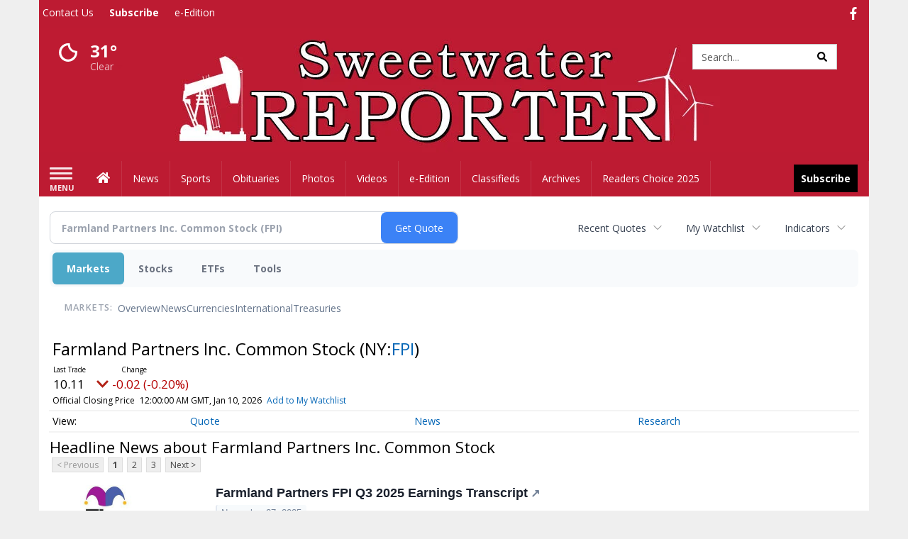

--- FILE ---
content_type: text/html; charset=utf-8
request_url: https://www.google.com/recaptcha/enterprise/anchor?ar=1&k=6LdF3BEhAAAAAEQUmLciJe0QwaHESwQFc2vwCWqh&co=aHR0cDovL2J1c2luZXNzLnN3ZWV0d2F0ZXJyZXBvcnRlci5jb206ODA.&hl=en&v=9TiwnJFHeuIw_s0wSd3fiKfN&size=invisible&anchor-ms=20000&execute-ms=30000&cb=rpfwp0o4muas
body_size: 48333
content:
<!DOCTYPE HTML><html dir="ltr" lang="en"><head><meta http-equiv="Content-Type" content="text/html; charset=UTF-8">
<meta http-equiv="X-UA-Compatible" content="IE=edge">
<title>reCAPTCHA</title>
<style type="text/css">
/* cyrillic-ext */
@font-face {
  font-family: 'Roboto';
  font-style: normal;
  font-weight: 400;
  font-stretch: 100%;
  src: url(//fonts.gstatic.com/s/roboto/v48/KFO7CnqEu92Fr1ME7kSn66aGLdTylUAMa3GUBHMdazTgWw.woff2) format('woff2');
  unicode-range: U+0460-052F, U+1C80-1C8A, U+20B4, U+2DE0-2DFF, U+A640-A69F, U+FE2E-FE2F;
}
/* cyrillic */
@font-face {
  font-family: 'Roboto';
  font-style: normal;
  font-weight: 400;
  font-stretch: 100%;
  src: url(//fonts.gstatic.com/s/roboto/v48/KFO7CnqEu92Fr1ME7kSn66aGLdTylUAMa3iUBHMdazTgWw.woff2) format('woff2');
  unicode-range: U+0301, U+0400-045F, U+0490-0491, U+04B0-04B1, U+2116;
}
/* greek-ext */
@font-face {
  font-family: 'Roboto';
  font-style: normal;
  font-weight: 400;
  font-stretch: 100%;
  src: url(//fonts.gstatic.com/s/roboto/v48/KFO7CnqEu92Fr1ME7kSn66aGLdTylUAMa3CUBHMdazTgWw.woff2) format('woff2');
  unicode-range: U+1F00-1FFF;
}
/* greek */
@font-face {
  font-family: 'Roboto';
  font-style: normal;
  font-weight: 400;
  font-stretch: 100%;
  src: url(//fonts.gstatic.com/s/roboto/v48/KFO7CnqEu92Fr1ME7kSn66aGLdTylUAMa3-UBHMdazTgWw.woff2) format('woff2');
  unicode-range: U+0370-0377, U+037A-037F, U+0384-038A, U+038C, U+038E-03A1, U+03A3-03FF;
}
/* math */
@font-face {
  font-family: 'Roboto';
  font-style: normal;
  font-weight: 400;
  font-stretch: 100%;
  src: url(//fonts.gstatic.com/s/roboto/v48/KFO7CnqEu92Fr1ME7kSn66aGLdTylUAMawCUBHMdazTgWw.woff2) format('woff2');
  unicode-range: U+0302-0303, U+0305, U+0307-0308, U+0310, U+0312, U+0315, U+031A, U+0326-0327, U+032C, U+032F-0330, U+0332-0333, U+0338, U+033A, U+0346, U+034D, U+0391-03A1, U+03A3-03A9, U+03B1-03C9, U+03D1, U+03D5-03D6, U+03F0-03F1, U+03F4-03F5, U+2016-2017, U+2034-2038, U+203C, U+2040, U+2043, U+2047, U+2050, U+2057, U+205F, U+2070-2071, U+2074-208E, U+2090-209C, U+20D0-20DC, U+20E1, U+20E5-20EF, U+2100-2112, U+2114-2115, U+2117-2121, U+2123-214F, U+2190, U+2192, U+2194-21AE, U+21B0-21E5, U+21F1-21F2, U+21F4-2211, U+2213-2214, U+2216-22FF, U+2308-230B, U+2310, U+2319, U+231C-2321, U+2336-237A, U+237C, U+2395, U+239B-23B7, U+23D0, U+23DC-23E1, U+2474-2475, U+25AF, U+25B3, U+25B7, U+25BD, U+25C1, U+25CA, U+25CC, U+25FB, U+266D-266F, U+27C0-27FF, U+2900-2AFF, U+2B0E-2B11, U+2B30-2B4C, U+2BFE, U+3030, U+FF5B, U+FF5D, U+1D400-1D7FF, U+1EE00-1EEFF;
}
/* symbols */
@font-face {
  font-family: 'Roboto';
  font-style: normal;
  font-weight: 400;
  font-stretch: 100%;
  src: url(//fonts.gstatic.com/s/roboto/v48/KFO7CnqEu92Fr1ME7kSn66aGLdTylUAMaxKUBHMdazTgWw.woff2) format('woff2');
  unicode-range: U+0001-000C, U+000E-001F, U+007F-009F, U+20DD-20E0, U+20E2-20E4, U+2150-218F, U+2190, U+2192, U+2194-2199, U+21AF, U+21E6-21F0, U+21F3, U+2218-2219, U+2299, U+22C4-22C6, U+2300-243F, U+2440-244A, U+2460-24FF, U+25A0-27BF, U+2800-28FF, U+2921-2922, U+2981, U+29BF, U+29EB, U+2B00-2BFF, U+4DC0-4DFF, U+FFF9-FFFB, U+10140-1018E, U+10190-1019C, U+101A0, U+101D0-101FD, U+102E0-102FB, U+10E60-10E7E, U+1D2C0-1D2D3, U+1D2E0-1D37F, U+1F000-1F0FF, U+1F100-1F1AD, U+1F1E6-1F1FF, U+1F30D-1F30F, U+1F315, U+1F31C, U+1F31E, U+1F320-1F32C, U+1F336, U+1F378, U+1F37D, U+1F382, U+1F393-1F39F, U+1F3A7-1F3A8, U+1F3AC-1F3AF, U+1F3C2, U+1F3C4-1F3C6, U+1F3CA-1F3CE, U+1F3D4-1F3E0, U+1F3ED, U+1F3F1-1F3F3, U+1F3F5-1F3F7, U+1F408, U+1F415, U+1F41F, U+1F426, U+1F43F, U+1F441-1F442, U+1F444, U+1F446-1F449, U+1F44C-1F44E, U+1F453, U+1F46A, U+1F47D, U+1F4A3, U+1F4B0, U+1F4B3, U+1F4B9, U+1F4BB, U+1F4BF, U+1F4C8-1F4CB, U+1F4D6, U+1F4DA, U+1F4DF, U+1F4E3-1F4E6, U+1F4EA-1F4ED, U+1F4F7, U+1F4F9-1F4FB, U+1F4FD-1F4FE, U+1F503, U+1F507-1F50B, U+1F50D, U+1F512-1F513, U+1F53E-1F54A, U+1F54F-1F5FA, U+1F610, U+1F650-1F67F, U+1F687, U+1F68D, U+1F691, U+1F694, U+1F698, U+1F6AD, U+1F6B2, U+1F6B9-1F6BA, U+1F6BC, U+1F6C6-1F6CF, U+1F6D3-1F6D7, U+1F6E0-1F6EA, U+1F6F0-1F6F3, U+1F6F7-1F6FC, U+1F700-1F7FF, U+1F800-1F80B, U+1F810-1F847, U+1F850-1F859, U+1F860-1F887, U+1F890-1F8AD, U+1F8B0-1F8BB, U+1F8C0-1F8C1, U+1F900-1F90B, U+1F93B, U+1F946, U+1F984, U+1F996, U+1F9E9, U+1FA00-1FA6F, U+1FA70-1FA7C, U+1FA80-1FA89, U+1FA8F-1FAC6, U+1FACE-1FADC, U+1FADF-1FAE9, U+1FAF0-1FAF8, U+1FB00-1FBFF;
}
/* vietnamese */
@font-face {
  font-family: 'Roboto';
  font-style: normal;
  font-weight: 400;
  font-stretch: 100%;
  src: url(//fonts.gstatic.com/s/roboto/v48/KFO7CnqEu92Fr1ME7kSn66aGLdTylUAMa3OUBHMdazTgWw.woff2) format('woff2');
  unicode-range: U+0102-0103, U+0110-0111, U+0128-0129, U+0168-0169, U+01A0-01A1, U+01AF-01B0, U+0300-0301, U+0303-0304, U+0308-0309, U+0323, U+0329, U+1EA0-1EF9, U+20AB;
}
/* latin-ext */
@font-face {
  font-family: 'Roboto';
  font-style: normal;
  font-weight: 400;
  font-stretch: 100%;
  src: url(//fonts.gstatic.com/s/roboto/v48/KFO7CnqEu92Fr1ME7kSn66aGLdTylUAMa3KUBHMdazTgWw.woff2) format('woff2');
  unicode-range: U+0100-02BA, U+02BD-02C5, U+02C7-02CC, U+02CE-02D7, U+02DD-02FF, U+0304, U+0308, U+0329, U+1D00-1DBF, U+1E00-1E9F, U+1EF2-1EFF, U+2020, U+20A0-20AB, U+20AD-20C0, U+2113, U+2C60-2C7F, U+A720-A7FF;
}
/* latin */
@font-face {
  font-family: 'Roboto';
  font-style: normal;
  font-weight: 400;
  font-stretch: 100%;
  src: url(//fonts.gstatic.com/s/roboto/v48/KFO7CnqEu92Fr1ME7kSn66aGLdTylUAMa3yUBHMdazQ.woff2) format('woff2');
  unicode-range: U+0000-00FF, U+0131, U+0152-0153, U+02BB-02BC, U+02C6, U+02DA, U+02DC, U+0304, U+0308, U+0329, U+2000-206F, U+20AC, U+2122, U+2191, U+2193, U+2212, U+2215, U+FEFF, U+FFFD;
}
/* cyrillic-ext */
@font-face {
  font-family: 'Roboto';
  font-style: normal;
  font-weight: 500;
  font-stretch: 100%;
  src: url(//fonts.gstatic.com/s/roboto/v48/KFO7CnqEu92Fr1ME7kSn66aGLdTylUAMa3GUBHMdazTgWw.woff2) format('woff2');
  unicode-range: U+0460-052F, U+1C80-1C8A, U+20B4, U+2DE0-2DFF, U+A640-A69F, U+FE2E-FE2F;
}
/* cyrillic */
@font-face {
  font-family: 'Roboto';
  font-style: normal;
  font-weight: 500;
  font-stretch: 100%;
  src: url(//fonts.gstatic.com/s/roboto/v48/KFO7CnqEu92Fr1ME7kSn66aGLdTylUAMa3iUBHMdazTgWw.woff2) format('woff2');
  unicode-range: U+0301, U+0400-045F, U+0490-0491, U+04B0-04B1, U+2116;
}
/* greek-ext */
@font-face {
  font-family: 'Roboto';
  font-style: normal;
  font-weight: 500;
  font-stretch: 100%;
  src: url(//fonts.gstatic.com/s/roboto/v48/KFO7CnqEu92Fr1ME7kSn66aGLdTylUAMa3CUBHMdazTgWw.woff2) format('woff2');
  unicode-range: U+1F00-1FFF;
}
/* greek */
@font-face {
  font-family: 'Roboto';
  font-style: normal;
  font-weight: 500;
  font-stretch: 100%;
  src: url(//fonts.gstatic.com/s/roboto/v48/KFO7CnqEu92Fr1ME7kSn66aGLdTylUAMa3-UBHMdazTgWw.woff2) format('woff2');
  unicode-range: U+0370-0377, U+037A-037F, U+0384-038A, U+038C, U+038E-03A1, U+03A3-03FF;
}
/* math */
@font-face {
  font-family: 'Roboto';
  font-style: normal;
  font-weight: 500;
  font-stretch: 100%;
  src: url(//fonts.gstatic.com/s/roboto/v48/KFO7CnqEu92Fr1ME7kSn66aGLdTylUAMawCUBHMdazTgWw.woff2) format('woff2');
  unicode-range: U+0302-0303, U+0305, U+0307-0308, U+0310, U+0312, U+0315, U+031A, U+0326-0327, U+032C, U+032F-0330, U+0332-0333, U+0338, U+033A, U+0346, U+034D, U+0391-03A1, U+03A3-03A9, U+03B1-03C9, U+03D1, U+03D5-03D6, U+03F0-03F1, U+03F4-03F5, U+2016-2017, U+2034-2038, U+203C, U+2040, U+2043, U+2047, U+2050, U+2057, U+205F, U+2070-2071, U+2074-208E, U+2090-209C, U+20D0-20DC, U+20E1, U+20E5-20EF, U+2100-2112, U+2114-2115, U+2117-2121, U+2123-214F, U+2190, U+2192, U+2194-21AE, U+21B0-21E5, U+21F1-21F2, U+21F4-2211, U+2213-2214, U+2216-22FF, U+2308-230B, U+2310, U+2319, U+231C-2321, U+2336-237A, U+237C, U+2395, U+239B-23B7, U+23D0, U+23DC-23E1, U+2474-2475, U+25AF, U+25B3, U+25B7, U+25BD, U+25C1, U+25CA, U+25CC, U+25FB, U+266D-266F, U+27C0-27FF, U+2900-2AFF, U+2B0E-2B11, U+2B30-2B4C, U+2BFE, U+3030, U+FF5B, U+FF5D, U+1D400-1D7FF, U+1EE00-1EEFF;
}
/* symbols */
@font-face {
  font-family: 'Roboto';
  font-style: normal;
  font-weight: 500;
  font-stretch: 100%;
  src: url(//fonts.gstatic.com/s/roboto/v48/KFO7CnqEu92Fr1ME7kSn66aGLdTylUAMaxKUBHMdazTgWw.woff2) format('woff2');
  unicode-range: U+0001-000C, U+000E-001F, U+007F-009F, U+20DD-20E0, U+20E2-20E4, U+2150-218F, U+2190, U+2192, U+2194-2199, U+21AF, U+21E6-21F0, U+21F3, U+2218-2219, U+2299, U+22C4-22C6, U+2300-243F, U+2440-244A, U+2460-24FF, U+25A0-27BF, U+2800-28FF, U+2921-2922, U+2981, U+29BF, U+29EB, U+2B00-2BFF, U+4DC0-4DFF, U+FFF9-FFFB, U+10140-1018E, U+10190-1019C, U+101A0, U+101D0-101FD, U+102E0-102FB, U+10E60-10E7E, U+1D2C0-1D2D3, U+1D2E0-1D37F, U+1F000-1F0FF, U+1F100-1F1AD, U+1F1E6-1F1FF, U+1F30D-1F30F, U+1F315, U+1F31C, U+1F31E, U+1F320-1F32C, U+1F336, U+1F378, U+1F37D, U+1F382, U+1F393-1F39F, U+1F3A7-1F3A8, U+1F3AC-1F3AF, U+1F3C2, U+1F3C4-1F3C6, U+1F3CA-1F3CE, U+1F3D4-1F3E0, U+1F3ED, U+1F3F1-1F3F3, U+1F3F5-1F3F7, U+1F408, U+1F415, U+1F41F, U+1F426, U+1F43F, U+1F441-1F442, U+1F444, U+1F446-1F449, U+1F44C-1F44E, U+1F453, U+1F46A, U+1F47D, U+1F4A3, U+1F4B0, U+1F4B3, U+1F4B9, U+1F4BB, U+1F4BF, U+1F4C8-1F4CB, U+1F4D6, U+1F4DA, U+1F4DF, U+1F4E3-1F4E6, U+1F4EA-1F4ED, U+1F4F7, U+1F4F9-1F4FB, U+1F4FD-1F4FE, U+1F503, U+1F507-1F50B, U+1F50D, U+1F512-1F513, U+1F53E-1F54A, U+1F54F-1F5FA, U+1F610, U+1F650-1F67F, U+1F687, U+1F68D, U+1F691, U+1F694, U+1F698, U+1F6AD, U+1F6B2, U+1F6B9-1F6BA, U+1F6BC, U+1F6C6-1F6CF, U+1F6D3-1F6D7, U+1F6E0-1F6EA, U+1F6F0-1F6F3, U+1F6F7-1F6FC, U+1F700-1F7FF, U+1F800-1F80B, U+1F810-1F847, U+1F850-1F859, U+1F860-1F887, U+1F890-1F8AD, U+1F8B0-1F8BB, U+1F8C0-1F8C1, U+1F900-1F90B, U+1F93B, U+1F946, U+1F984, U+1F996, U+1F9E9, U+1FA00-1FA6F, U+1FA70-1FA7C, U+1FA80-1FA89, U+1FA8F-1FAC6, U+1FACE-1FADC, U+1FADF-1FAE9, U+1FAF0-1FAF8, U+1FB00-1FBFF;
}
/* vietnamese */
@font-face {
  font-family: 'Roboto';
  font-style: normal;
  font-weight: 500;
  font-stretch: 100%;
  src: url(//fonts.gstatic.com/s/roboto/v48/KFO7CnqEu92Fr1ME7kSn66aGLdTylUAMa3OUBHMdazTgWw.woff2) format('woff2');
  unicode-range: U+0102-0103, U+0110-0111, U+0128-0129, U+0168-0169, U+01A0-01A1, U+01AF-01B0, U+0300-0301, U+0303-0304, U+0308-0309, U+0323, U+0329, U+1EA0-1EF9, U+20AB;
}
/* latin-ext */
@font-face {
  font-family: 'Roboto';
  font-style: normal;
  font-weight: 500;
  font-stretch: 100%;
  src: url(//fonts.gstatic.com/s/roboto/v48/KFO7CnqEu92Fr1ME7kSn66aGLdTylUAMa3KUBHMdazTgWw.woff2) format('woff2');
  unicode-range: U+0100-02BA, U+02BD-02C5, U+02C7-02CC, U+02CE-02D7, U+02DD-02FF, U+0304, U+0308, U+0329, U+1D00-1DBF, U+1E00-1E9F, U+1EF2-1EFF, U+2020, U+20A0-20AB, U+20AD-20C0, U+2113, U+2C60-2C7F, U+A720-A7FF;
}
/* latin */
@font-face {
  font-family: 'Roboto';
  font-style: normal;
  font-weight: 500;
  font-stretch: 100%;
  src: url(//fonts.gstatic.com/s/roboto/v48/KFO7CnqEu92Fr1ME7kSn66aGLdTylUAMa3yUBHMdazQ.woff2) format('woff2');
  unicode-range: U+0000-00FF, U+0131, U+0152-0153, U+02BB-02BC, U+02C6, U+02DA, U+02DC, U+0304, U+0308, U+0329, U+2000-206F, U+20AC, U+2122, U+2191, U+2193, U+2212, U+2215, U+FEFF, U+FFFD;
}
/* cyrillic-ext */
@font-face {
  font-family: 'Roboto';
  font-style: normal;
  font-weight: 900;
  font-stretch: 100%;
  src: url(//fonts.gstatic.com/s/roboto/v48/KFO7CnqEu92Fr1ME7kSn66aGLdTylUAMa3GUBHMdazTgWw.woff2) format('woff2');
  unicode-range: U+0460-052F, U+1C80-1C8A, U+20B4, U+2DE0-2DFF, U+A640-A69F, U+FE2E-FE2F;
}
/* cyrillic */
@font-face {
  font-family: 'Roboto';
  font-style: normal;
  font-weight: 900;
  font-stretch: 100%;
  src: url(//fonts.gstatic.com/s/roboto/v48/KFO7CnqEu92Fr1ME7kSn66aGLdTylUAMa3iUBHMdazTgWw.woff2) format('woff2');
  unicode-range: U+0301, U+0400-045F, U+0490-0491, U+04B0-04B1, U+2116;
}
/* greek-ext */
@font-face {
  font-family: 'Roboto';
  font-style: normal;
  font-weight: 900;
  font-stretch: 100%;
  src: url(//fonts.gstatic.com/s/roboto/v48/KFO7CnqEu92Fr1ME7kSn66aGLdTylUAMa3CUBHMdazTgWw.woff2) format('woff2');
  unicode-range: U+1F00-1FFF;
}
/* greek */
@font-face {
  font-family: 'Roboto';
  font-style: normal;
  font-weight: 900;
  font-stretch: 100%;
  src: url(//fonts.gstatic.com/s/roboto/v48/KFO7CnqEu92Fr1ME7kSn66aGLdTylUAMa3-UBHMdazTgWw.woff2) format('woff2');
  unicode-range: U+0370-0377, U+037A-037F, U+0384-038A, U+038C, U+038E-03A1, U+03A3-03FF;
}
/* math */
@font-face {
  font-family: 'Roboto';
  font-style: normal;
  font-weight: 900;
  font-stretch: 100%;
  src: url(//fonts.gstatic.com/s/roboto/v48/KFO7CnqEu92Fr1ME7kSn66aGLdTylUAMawCUBHMdazTgWw.woff2) format('woff2');
  unicode-range: U+0302-0303, U+0305, U+0307-0308, U+0310, U+0312, U+0315, U+031A, U+0326-0327, U+032C, U+032F-0330, U+0332-0333, U+0338, U+033A, U+0346, U+034D, U+0391-03A1, U+03A3-03A9, U+03B1-03C9, U+03D1, U+03D5-03D6, U+03F0-03F1, U+03F4-03F5, U+2016-2017, U+2034-2038, U+203C, U+2040, U+2043, U+2047, U+2050, U+2057, U+205F, U+2070-2071, U+2074-208E, U+2090-209C, U+20D0-20DC, U+20E1, U+20E5-20EF, U+2100-2112, U+2114-2115, U+2117-2121, U+2123-214F, U+2190, U+2192, U+2194-21AE, U+21B0-21E5, U+21F1-21F2, U+21F4-2211, U+2213-2214, U+2216-22FF, U+2308-230B, U+2310, U+2319, U+231C-2321, U+2336-237A, U+237C, U+2395, U+239B-23B7, U+23D0, U+23DC-23E1, U+2474-2475, U+25AF, U+25B3, U+25B7, U+25BD, U+25C1, U+25CA, U+25CC, U+25FB, U+266D-266F, U+27C0-27FF, U+2900-2AFF, U+2B0E-2B11, U+2B30-2B4C, U+2BFE, U+3030, U+FF5B, U+FF5D, U+1D400-1D7FF, U+1EE00-1EEFF;
}
/* symbols */
@font-face {
  font-family: 'Roboto';
  font-style: normal;
  font-weight: 900;
  font-stretch: 100%;
  src: url(//fonts.gstatic.com/s/roboto/v48/KFO7CnqEu92Fr1ME7kSn66aGLdTylUAMaxKUBHMdazTgWw.woff2) format('woff2');
  unicode-range: U+0001-000C, U+000E-001F, U+007F-009F, U+20DD-20E0, U+20E2-20E4, U+2150-218F, U+2190, U+2192, U+2194-2199, U+21AF, U+21E6-21F0, U+21F3, U+2218-2219, U+2299, U+22C4-22C6, U+2300-243F, U+2440-244A, U+2460-24FF, U+25A0-27BF, U+2800-28FF, U+2921-2922, U+2981, U+29BF, U+29EB, U+2B00-2BFF, U+4DC0-4DFF, U+FFF9-FFFB, U+10140-1018E, U+10190-1019C, U+101A0, U+101D0-101FD, U+102E0-102FB, U+10E60-10E7E, U+1D2C0-1D2D3, U+1D2E0-1D37F, U+1F000-1F0FF, U+1F100-1F1AD, U+1F1E6-1F1FF, U+1F30D-1F30F, U+1F315, U+1F31C, U+1F31E, U+1F320-1F32C, U+1F336, U+1F378, U+1F37D, U+1F382, U+1F393-1F39F, U+1F3A7-1F3A8, U+1F3AC-1F3AF, U+1F3C2, U+1F3C4-1F3C6, U+1F3CA-1F3CE, U+1F3D4-1F3E0, U+1F3ED, U+1F3F1-1F3F3, U+1F3F5-1F3F7, U+1F408, U+1F415, U+1F41F, U+1F426, U+1F43F, U+1F441-1F442, U+1F444, U+1F446-1F449, U+1F44C-1F44E, U+1F453, U+1F46A, U+1F47D, U+1F4A3, U+1F4B0, U+1F4B3, U+1F4B9, U+1F4BB, U+1F4BF, U+1F4C8-1F4CB, U+1F4D6, U+1F4DA, U+1F4DF, U+1F4E3-1F4E6, U+1F4EA-1F4ED, U+1F4F7, U+1F4F9-1F4FB, U+1F4FD-1F4FE, U+1F503, U+1F507-1F50B, U+1F50D, U+1F512-1F513, U+1F53E-1F54A, U+1F54F-1F5FA, U+1F610, U+1F650-1F67F, U+1F687, U+1F68D, U+1F691, U+1F694, U+1F698, U+1F6AD, U+1F6B2, U+1F6B9-1F6BA, U+1F6BC, U+1F6C6-1F6CF, U+1F6D3-1F6D7, U+1F6E0-1F6EA, U+1F6F0-1F6F3, U+1F6F7-1F6FC, U+1F700-1F7FF, U+1F800-1F80B, U+1F810-1F847, U+1F850-1F859, U+1F860-1F887, U+1F890-1F8AD, U+1F8B0-1F8BB, U+1F8C0-1F8C1, U+1F900-1F90B, U+1F93B, U+1F946, U+1F984, U+1F996, U+1F9E9, U+1FA00-1FA6F, U+1FA70-1FA7C, U+1FA80-1FA89, U+1FA8F-1FAC6, U+1FACE-1FADC, U+1FADF-1FAE9, U+1FAF0-1FAF8, U+1FB00-1FBFF;
}
/* vietnamese */
@font-face {
  font-family: 'Roboto';
  font-style: normal;
  font-weight: 900;
  font-stretch: 100%;
  src: url(//fonts.gstatic.com/s/roboto/v48/KFO7CnqEu92Fr1ME7kSn66aGLdTylUAMa3OUBHMdazTgWw.woff2) format('woff2');
  unicode-range: U+0102-0103, U+0110-0111, U+0128-0129, U+0168-0169, U+01A0-01A1, U+01AF-01B0, U+0300-0301, U+0303-0304, U+0308-0309, U+0323, U+0329, U+1EA0-1EF9, U+20AB;
}
/* latin-ext */
@font-face {
  font-family: 'Roboto';
  font-style: normal;
  font-weight: 900;
  font-stretch: 100%;
  src: url(//fonts.gstatic.com/s/roboto/v48/KFO7CnqEu92Fr1ME7kSn66aGLdTylUAMa3KUBHMdazTgWw.woff2) format('woff2');
  unicode-range: U+0100-02BA, U+02BD-02C5, U+02C7-02CC, U+02CE-02D7, U+02DD-02FF, U+0304, U+0308, U+0329, U+1D00-1DBF, U+1E00-1E9F, U+1EF2-1EFF, U+2020, U+20A0-20AB, U+20AD-20C0, U+2113, U+2C60-2C7F, U+A720-A7FF;
}
/* latin */
@font-face {
  font-family: 'Roboto';
  font-style: normal;
  font-weight: 900;
  font-stretch: 100%;
  src: url(//fonts.gstatic.com/s/roboto/v48/KFO7CnqEu92Fr1ME7kSn66aGLdTylUAMa3yUBHMdazQ.woff2) format('woff2');
  unicode-range: U+0000-00FF, U+0131, U+0152-0153, U+02BB-02BC, U+02C6, U+02DA, U+02DC, U+0304, U+0308, U+0329, U+2000-206F, U+20AC, U+2122, U+2191, U+2193, U+2212, U+2215, U+FEFF, U+FFFD;
}

</style>
<link rel="stylesheet" type="text/css" href="https://www.gstatic.com/recaptcha/releases/9TiwnJFHeuIw_s0wSd3fiKfN/styles__ltr.css">
<script nonce="MV-angfKlDOFskoA3J_wsw" type="text/javascript">window['__recaptcha_api'] = 'https://www.google.com/recaptcha/enterprise/';</script>
<script type="text/javascript" src="https://www.gstatic.com/recaptcha/releases/9TiwnJFHeuIw_s0wSd3fiKfN/recaptcha__en.js" nonce="MV-angfKlDOFskoA3J_wsw">
      
    </script></head>
<body><div id="rc-anchor-alert" class="rc-anchor-alert"></div>
<input type="hidden" id="recaptcha-token" value="[base64]">
<script type="text/javascript" nonce="MV-angfKlDOFskoA3J_wsw">
      recaptcha.anchor.Main.init("[\x22ainput\x22,[\x22bgdata\x22,\x22\x22,\[base64]/[base64]/[base64]/[base64]/cjw8ejpyPj4+eil9Y2F0Y2gobCl7dGhyb3cgbDt9fSxIPWZ1bmN0aW9uKHcsdCx6KXtpZih3PT0xOTR8fHc9PTIwOCl0LnZbd10/dC52W3ddLmNvbmNhdCh6KTp0LnZbd109b2Yoeix0KTtlbHNle2lmKHQuYkImJnchPTMxNylyZXR1cm47dz09NjZ8fHc9PTEyMnx8dz09NDcwfHx3PT00NHx8dz09NDE2fHx3PT0zOTd8fHc9PTQyMXx8dz09Njh8fHc9PTcwfHx3PT0xODQ/[base64]/[base64]/[base64]/bmV3IGRbVl0oSlswXSk6cD09Mj9uZXcgZFtWXShKWzBdLEpbMV0pOnA9PTM/bmV3IGRbVl0oSlswXSxKWzFdLEpbMl0pOnA9PTQ/[base64]/[base64]/[base64]/[base64]\x22,\[base64]\\u003d\x22,\x22w7orw6EhesKUw406MWzDrCNGwrAHw7rCvsOYJRsSUsOVHxXDtWzCnSVeFTs5wqRnworCtzzDvCDDpGBtwofChnPDg2JKwq8VwpPCqRPDjMK0w5UpFEYkC8KCw5/Cr8Oiw7bDhsO6wqXCpm8DXsO6w6pzw7fDscK6Hktiwq3DsU49a8K7w6zCp8OIGcOvwrA9CMOTEsKnWVNDw4QJOMOsw5TDlwnCusOAYhATYAcbw6/CkytXwrLDvy1WQ8K0wp5uVsOFw7jDoknDm8O4wqvDqlxvAjbDp8KaH0HDhWNJOTfDpsOCwpPDj8OmwofCuD3ClsKwNhHCgcKRwooaw6PDkn5nw7sQAcKrQ8KXwqzDrsKoQl1rw73DiRYcTixibcKhw65TY8O+wr3CmVrDoj9secOBGAfCscOTwoTDtsK/woXDjVtUWRYyTRV5BsK2w5NJXHDDn8K0HcKJWQDCkx7CjgDCl8Oww4rCtDfDu8Kowr3CsMOuN8OZI8OkFl/Ct24xfcKmw4DDqMKGwoHDiMKIw69twq1Iw57DlcKxTcKuwo/Ck23CnsKYd2PDp8OkwrISOB7CrMKVBsOrD8KTw5fCv8KvRz/Cv17CnMK7w4krwqppw4t0Xn87LBViwoTCnDnDnhtqax5Qw4QmfxAtLMOzJ3Nsw4I0HgUGwrYhRcKlbsKKWSvDlm/Dt8Knw73DuUzCr8OzMygoA2nCt8KDw67DosKfacOXL8O3w67Ct0vDl8KwHEXCnMKYH8O9wqjDjMONTCbCmjXDs0XDtsOCUcOFUsOPVcOWwqM1G8OYwrHCncO/[base64]/DmS7Crxt7P8OdB8KpWlvDoBnDgBgsG8KEwrXCksKCw6wLZMOdP8ORwrXCjsKONkXDucOHwqQ7wrdWw4DCvMORV1LCh8KdJsKvw6fCssKowok1wpQ9AQbDsMKjR33Cri/Cg3AoYmJ6VcOfw6vCu2RhGlPDjcKCCcO4EMOBKghrQB4iLwHCokHDpcKWwo/CpsK/wrtZw4vDrwHDuA/CmifCgcOnw6vCt8OMwpkewpkcFTkATAp6w5TDq2rDkQnDlAfCkMKDGBA8YmhCwq06woFof8K5w55bTlrDi8KAw4nCn8KPK8OtX8Kyw5nCo8KkwrfDphnCqMO7w47Dv8KhA00YwqnClsOAwq/DuyE7w4HDq8Ktw6jCuD0iw4g0GcKEUhHCicK/w7oMZ8O2AgHCvS8rEnRBUMK8w4RuBiXDskXCjg1/OHZKaxXClsK2wpnCmizCvhEaXTdhwo4JPkkZw7LCsMKOwqFpw5hawrDDksOjwpoaw640wpvDpgjCmjDCmsK2wqfDrAHCgXTDqMOtwqsbwrdxwqlxDsOmwrjDggsueMKCw4AEQ8K7NcK0PcK8fQxHB8KfPMO1QWsIY1trw4RBw6vDgmwJe8KTP0ZWwqMuDmzCky/DnsOcwp4AwpXCnsKLwoPDnVLDqF4Lw4chfsOUwp95w6rDrMO3IcK9w43ClQQow5o4DcKkw4EOfXA4w4zDv8K7KcKew5ICcX/CvMOOZcOow53DpsK6wqh5CMOHw7DCuMO9ecOnASzDpMKswrHDvxbCjknCqsKZw77CvsOZeMKHw4/CvcO3L17CqkbCog7DrcO4w5kfwqLDkDckw69fwq1wAsKzwpXChDDDucKIYcK/OicEI8KQATjCqsOOD2REJ8KHNcK2w4NAw47CrBdsQsOvwqkzYwrDrsKhw5HDq8K7wqJmw5/CnkEwH8K0w5FdYj/Dt8KcHsKKwqLCrcOOY8OTMsKGwqFVVTAqw4rDn1sqF8OowqDClTI4ecKwwrE0wrcDBG0pwrFuJQAUwqVLwrc3Vjk3wpHDosO5w4EXwqRtUAbDtsKBJQvDm8KPP8OdwpnDmCUhWMK8wodRwpoYw6hzwpUZBB/[base64]/w7PCjxRvw7/CkjzDoMK2Hm3CnCLDnzzCoDFiC8KbAHnDmjhVw6lzw69zwq/DqEwuwq51woPDv8Kgw5ZowpLDrcKaMDlcNsKAT8OpIMKMwoXCo1zCkTjCvwo3wo/CgGfDtGoZY8Klw7DCmcKlw4jCpMO5w67Cg8O8R8OfwoDDmlTDgRTDvsO6XcKFD8KiHhF1w7LDgkHDvsO0PcOHVMKzFgcSE8O+asOjXgnDuzl3a8Kew47Dm8OZw5TCkGsPw4Aqw7Ugw5xbwovCiDnDmCwMw5TDghrCgMOqXy8hw4Rvw5AYwq0/LMKuwq4sMsK7wrDDn8KWWcKqQBJ2w4bCr8KxDTdZBHLChsK1w7PCjTzDlzLCuMKDMhTDlMOOw5DCijMHUcOuwoQ4UHMXI8OAwrnDq0/DiCgMw5dwSMKdESNFwp/Dr8KNVng9cDbDg8K8KFLCrAfCrcKZR8O6VVw5wph2fMKpwoPCjBtGDMOTP8KvEErCksO+wpRVw6jDgX/DosKfwqsaVBgZw4/[base64]/DmzbCh8KTwoYWfMOow7ltwrcXwrLCs8OHwrbDu8OcIMOnMVY/[base64]/YcOFwr/Dkl4JBBzCrR0Qw7cdwqA/[base64]/wohFwqrDrsK3wpE7NsK+wqPCqMKJHWLDqcK/[base64]/w4jCjCHDscKTJ8OVfA4nXMO3woHChCLCrcK9XsKtwozCnVbDvHwzM8KgDELClsKjwqEzw7HDkSvDoAwnw4dPLXbDlsKHXcKhw7/DoHYJTjglXMKyecKcFD3Ci8OZE8KVw4Jtc8KnwrYMfcKfwqxSQnfDjsKlw53CpcOpwqcoSzwSw5rDjHscbFbCoggPwoxswp7DpntVwq8IMQxCw6QEwrnChsKOw7vCh3Nuwq4bSsKrw7MDRcKnwrbCicOxbMK+w7tyXlVPwrPDiMK2dU3DmMKsw4ELw7/DmBhLwqRLfsO+wrfCkcKnNMKeCTHCn1dEYlLDiMKLIHzClkrDv8O5wrnDocKowqEIZgbDkkrCmFVEw71IEsOaAcOMAR3Dt8KwwpNZw7VyTRbCnU/CosO/HS1nQl87bg7Dh8KFwrR6w7bChMKMw59zJztwAW0ZIMOjL8Odwp58c8KvwromwqxKw4/DvyjDgg/[base64]/CrcOww5J5OHR2worDlMKeVMK4UGM6w6wULxtVVMOjMEQ/[base64]/CrTTDtX1DwqcHw6QWXig3DxrCmDrDnsKLHcODXxHDvsKZw4xdAxN+w4bCl8KpcAnDlxdWw47DssKVwr3CgMKfR8KRYWsnXC97wq1fwowkwpUqwpHClVPCoE/DllEuw4nDiXJ7w4JMTQ9uw6PDiG3Cq8KLAG1YD0rCkk/CncKNb2TCssO+w5kWPhwcwqoyVcKoGsKkwo1Vw6McRMOxZ8KDwpZFwqrCgEjChMKQwqUqT8Kow5FvfHLCv1IdC8KsWsKHVcOOQcOscjDDvHvDoVDDoD7DnHTDkMK2w75zwqcLwq3Ci8Kawr3Cgnplw41PJ8KUwozDtsKkwofCmEw4ZsKfa8K/w6E3ODfDgcOcwqowFMKKS8KzNFTDkcK4w5I7DnRXHCrDmRjCu8KyGj3Cp1Nmw5DDlyDDrx/ClMKHHHTCuz3Ch8OeVxcTwqIhwoAOZ8OIUnhXw6XCon7CncKFMWDCn03CvjlWwq/Dr3vCh8OlwqXCqAddVsKZDMKow71HUcKpw7EyA8KRwqXChC8idWcjW0nDnxA4wow0QQEWaEVnw6Mrwr/CtC80DcKdNjbDi37Cil/[base64]/DrgPDhyJCf8KJwosVd8Kyw7UoF3DCm8O/HCklIcKGw4vCuTDCuBFMOnFwwpfChcKSa8Kdw6dGw5MFwqgJw4Q/[base64]/Ah/DpWTDtMKnwqY5BmoTbcOPRsKkwo/CocOQKA3DmBHCg8OvMsKBwrXDksKYIGnDlnnCnRJPwqfCg8OeMcOcWjJCU2HCn8KgFsO6BcKaCzPCgcKaM8KvawHDsGXDh8OEGcKkwrAowpzDicOdw4HDhCk/MlnDslk3wpzCksKGVcK4w47DjyjCvcKcwpbDvsK4AGrCvsKVKWk4wooEQkLDoMOPw4XDocO9D3FHw5Ikw5HDk39Tw64+aHTCkB5pw6fDuA/Dm1vDl8KyQxnDncOawqLClMK9w4kzenAlw7MZOcOuasKeKRzCtMKbwovDs8O8bsOsw6N6GsOMwoPDuMKvwqszFcOVVMKYVzvCnMOKwr4FwppdwpnDmFnCv8Oqw5bCjArDlcKGwofDtcK/PcKlQU1Ew5DCjQgGd8KPwpHDq8K2w6vCs8KkYcKvw4bDqMK3CcO/w6rDpMK5wrrDpVUUAEEGw4XCpS7CpHE0w6YpHhp/wpEhRsOcwqwvwqHDlMK6B8K9PVZJZDnCh8OjMCV5b8O3wq08AsKNw6bDm09maMKCHsKOw4vDiiTCv8OOw7JqL8O9w7LDgVBLwrTCvsOEwoMUOHh0aMKCLgXDllN8wqAcw6zDvXLCulvCv8KVw4siwpvDgEbCsMKgw47Cng/[base64]/[base64]/SSHCmE9LScKmCsKsLynCgXvDuwLCgnTDgjvCp8OfEScrw7LDr8ORe2LCrsKVcMOTwoxdwofDlcOWw4zCisOQw4PDnMOiPcK8bVDCr8K3TGgTw4nDnQzCjcKnBMKewotcw4rChcOVw6RmwoHCsXULFsKXw5gdL1QgWVspF3tpVsKPw5l1TC/Dm23Ciz0gIW3Cq8OWw6RBF29Owq9aTwdHchM5w48lw482woxZwojCvzPCl3/DqhPDuBjDonU/[base64]/DgsKrQhjDrsK6wrLDslzChxvCqAAxw5MmCcO6SMKwwq/CmkXDkMOiw4l0HsKhwprCtsKzQUAVwp3DvF/CncKEwoZHwpo3PsOKLMKDDMO7ZzkHwqxZBMKFwqPDlTPCrFw/w4DCi8KhE8Kvw6oMWMOsYWcWw6R7wpIlP8KHW8KXI8OdQWZUwq/CksOVP3Y+anBEPmUBW1LDoiBfSMOWQ8Ouw73DssKCegVtWsO7LyMibcKGw6TDqBdnwo9MWgfCvFUvW3TDgcKQw6nDu8K5DyjCg3NAEy7Cn0DDrcKtEHPCvWYVwqLCo8K6w6DDhhvCqEcIw6fCkcO5w7Enw7TDncOkRcOYU8KYwp/Cj8OUESwaJnnCq8OvDcOUwpNJAcKpNU7Du8KhI8KhLA/[base64]/J8Kgwo4rwovCqcK9Q3rCt1cqw447wpnCvn9cwoRHwpsXMmHDuENlYmhuw5bDvcOnOsKtdXXDqMOTwr5Fw7fDh8OMFcKIwppAw5QvOVQ+woB7PnLCjWjCoQvDti/DojfDp2Jcw5bCnjvDuMOjw5rCmSbCjcOjMR9/wpAsw4Q6wpfCmcKoXw0Swr4vwoIFa8Kaa8OkeMOIXGBzDsK3LD3Cj8OWQcO2fR9Cw43CmMO/w5nCoMK9En4Kw7URNgLDsUXDr8O2CsK1wrLDuC/DtMOhw5BSw7c/wplOwp1ow6DCkwJjwoc2ciRmwrbDrMKkwrnClcKlwpjDpcKow7U1ZHwJYcKKw7MXQQ1aBSZXHWrDl8KKwqkPBMK5w6MDb8KWe0HCjlrDn8K2wrvDs0gEwrzCpDEFMsKvw7vDsVgbN8OJUFnDlMK9wq7Di8KHEMKKYMOnwr/CvyLDhh17IGrDosKRI8KOwo3DuxDDq8KYw6gZw5HCikvDpmnCkMO/NcO9w7MtcMKTw5/[base64]/w6/[base64]/CvMK+XMORw6fDrMKJwoLCgMKoeCBzwonDtBTDkcOnw4RGUcOxw4t8Q8KtB8OzRXHCrMOgAMKve8ObwqxNHsKYwqfCgnNWwrpKPA8jGcOpcDXCrG47GMOBccOlw6nDpnfCoU7DuUU/w5zCtGE1wqbCqHxVNgDCpcOpw4g9w5FNEyLCk04Zwo7CvFIkCSbDt8Ocw73DvhNnZsOAw7VEw4bCh8K1woDDp8OOEcKKwrkUCsObXcOCTMKSJFIKwqDCmsKBEsK6d11rU8O0XhHDp8Ojw58DcyTDl0vCtmvCiMO9w5rCqgzCkgzDsMO7wo94wq99wqdjw6/CmMKJwqjDpiR1w7sAaGvDnsO2wph3BiMiUGc6emHDv8OXWCYPWB9OUsKCOMKJLMOofBXCicOLDSLDsMKUK8Khw4jDmiJXABwAwoAfXMO1wpjCjzc0V8KIKwvCncORw75Cw7dqd8OpLVbCpBDCmCRxw7p+wo7CvsKyw4jCm3svL3RvZsOgMcONAMOHw4/DtSZywqHCqsK1WQ0zXMO6SsKbwqvDs8KhbzvDu8K5wocnw5YTW3rDh8KOel3Cvkdmw7vCrsK/WMKcwpbCkmEfwobDj8KdH8KdLcOZwr4QKmnChi4Ma2BswpjCsScNfMODw4fCphnCk8O7wrw+D1/Cm2DCmcKmwqNREGJawqISakTCiT/CscOLUwgCwqjDohgFQQIfakokGAnDgT0+w4Q9w61rF8K0w65rSsOpVMKOwrBFw7V0IDE5wr/DuEp9wpF/GMODw4InwqvDtnjChhleVMOLw5pywpxOY8K6wqLDkyPDjA/DlsKPw4fDt15tSC9kwovDlxtxw5fChxDDgHfCiEMLwop1V8Kpw5AOwrNaw4A6PMO3w4nCkMONw556Bh3DhcKpP3AyJ8KeCsOpEB/[base64]/D8O+GSvDniwAFMONDk/CgFLDuElYwolkcE7DpAN8w54bbwvDkkLDiMK+TRrDvn3DoETClsOZP3QyFWYZwq9Ew4oXwrV9TCt+wrrDscKVw4bCgA0jwro9w4/DrsOZw4IRw7DDuMO5RH09wrhWTzVdwq/ChXp/V8ORwqrCu3JcYFfCt2tvw5zDlHtrw6/DucKrUARcdDPDpAbClTQ3ZyJYw4Ygwp8nHsONw6/CgcKyX2MAwpgIUj/Cv8O/wpwXwolDwp3CplDCrsKFHhzCiwRyVMOReg7DmHQkZ8Kxw50wMGI5BsOyw6BuFsKCIMK8EXpcFUPCoMOka8O6bFDCq8OuHDPCsQHCjS8Yw4DDsmJJYsOZwp/Dr1QSARUQw63Do8KwSzEpHcO2PsK3w6fCpUjCo8OWOcKSwpQEw6PCicOBw4XDhXrCmm7Dg8OZw5TCpXDCkELCk8KHw6QWw51hwpJsVCoTw6TDk8KZw5A0wqzDscKvWsONwrlhAMOHwr4nYk7Cu3ghw7FYw78Lw6wUwq3Ct8OpIkvCiHfDhhbDth/[base64]/woZPFMKQdcOHAA7CgsKCMFg1woJNPnYnT2jCq8KTwqxjSFhCHcKIw7HCiV/DvsKew79Zw71AwrbDlsKiNlw5e8O1IVDCijXDnsOcw4ZALEfCnsK2ZUjCt8KEw44Qw4NzwqhGKk3Ds8OqMMKuBMKeZ3YEwofDrlgkJDvCrnpYBMKYUBpIwofCg8KxP1XCkMKuMcK8wprCvcO8KcKgwpk+wo7CrsKdCMOPw5HCisKZTMKgJ03Ckz/CuzgVfcKGw5LDocOSw5ZWwoc+LMKvw5dlZifDlB0dDMORGcKEXBMTw6xfW8OubMKEwonCkMKrwoJ5dQ7Cn8Oxwr7DnCbDoTPDksOXFsK6woDDs1fDhX/DiVbCnXwcwo0PQMOew6zDscOgw4o6w57DpsOtcVFpw4xxLMOnY3txwr8Kw5/[base64]/CjjnDtcOiwobDpH/DicOew7HCmD8cw6k3w79Xw5oRXlQGG8OMw4sRwqXDh8OMwprDh8KXax/Co8K0WhEaDsOsUMKHWMKcw5UHG8KUwqRKBzXDiMKAw7PCvG9JwqnDmS3DgF7CqR0/HUEzwoHCjVHCusKkU8K7wpoYF8KrMMOdwr3CnXd8RERsAMO5w5kUwr1bwpx+w67DowPCnMOCw6B1w5DCtAIww5YdasOQYBrCucO3w7jCmlDDmMKjwo7CgS1DwrZfw4kbwoJPw44xc8OWWWbCo3bCtMKbfXTCq8KCw7rCuMOMEx9xw7/DmAESTCnDljjDhng6wooywo3Dh8O4GDZDwrsYbsKUAwrDrXAeeMK6wqrDhnfCqcKiwp84exPCpWJsRlDDrmxjw5nCnTgpw5LCqcOyYGTCucOew7nCpjt3VHs5w4t/DUnCp1g6wrbDn8KcwqLDrhzDt8OMcWvDiFjCh2p8Hzs9w7E7WsOiKsKHw5rDmhLDr37DnUdlZ3gEw6R6AsKswodNw5wPeH4HGMOrfWXCncOOfFwawpDDlUHCpEHDoWzCigBbdmBHw5Vmw7jDilDCuXvDjMOHwpY8wqrDmGsEFi5IwqHChV8LDx5MPj/[base64]/eBosw7fDqMKIw6Ewf3/Du8KVaMOtY8O1F8KUwqtbLR4iw65OwrDDjlHDpMOab8ORw6bDqsOOw7nDuCZGQGpaw4heH8Kzw6QKBD3DpjXCv8Kyw7zDhsK6w5jCmcK2NHnDjcOmwrzCi0TCmsODHkbCmcONwoPDtXjCuzoOwpERw6jDrsObQ3hIGHnClMOXwqjCmMKyccOLWcOkIcKAe8KaM8OsWh/[base64]/MsO2wrbDm30Bw4NDCR5Ew6tvwoASwqwgSTkFwr3CnzMhUMKhwq94w47DtS3CsBRmVXzCm0XCk8Odwp9ywo/DgkjDssO+wrzClMOSQC91wq/CrcKgfMOGw5rChSDChXfCn8KAw5/DqcKPFF3DqH3CuQnDg8KaMMO0UGQXUXUWwoPCoyZNw47DtcOJf8OJw6fDsFVMw6tWf8KXw7UZIBxfGCDCjz7Cn2VHRsOhw5BWZsOYwqMkfgjCi2cmw67DvMKwC8OaTsKxNMK3wpPCosKjw7xswqNPYcKtfUzDnX5bw7PDvjfCtg0RwpwqEsOswpdlwqXDu8Kgwo5/WRQqwqPCsMOmTyrCjcKFY8Kbw7cmw4Q4HMOkKsO6IsOww4cMZsOkJCTClTkvYlEpw7TCoWolworDrsK5ccKpI8O0w6/DkMOkKlXDv8KxBV8dw5zCsMKsGcKNJFfDoMK+WwvCg8KYwodvw6IywrLDjcKjD3trAMO8YnnCmGtmJMK1TE3DsMKIwqQ/QC/CoRjChF7CvgfDlgkuw5QEwpHCo3zCulJCasOtYiE4w7jCucKxPnDChzHCpcOUw48DwqMIw68FQDvCpzvCiMOfw7NGwoU4SVk/w5I+AcO9QcORTMOxwqJMw4nDnDMYw7DDk8KjZB/CtsOsw5h2wqXCnMKRC8ONQnfCoiLDuhHCp33CqzDDv21EwppDwp/DpsOlw5p9wqMDEMKbED0EwrDCtMKrw5HCo3QPw61Cw7LCsMOJwp55bX/Dr8KKDMOhw4wAw5HCisK4SMKQMnZhw6gSPWIyw4rDoGnDnxrCiMOtwrI+LmDCtsKGMcOVwqZzOiDDpMKwIcOSw6zCssOqecKxGDgVdsOhKT4iw6HCp8OJPcOGw78CBMKMGkEPUFlwwoJNZsKww6vCkzXCgC7CvQ8dwprCv8K0w7bCqMOqH8KAARd/wqMyw7BOXcKhw5Q4LhNFwq5EJ1xAKcOqw6PCocONSsOQwonDtFDDnhnDoCPCuCJSdMK3w4drw4EawqcCwqJ/w7rCtjzDiX18eVsSERTDocKQHMOiWwDDusK1w4wxOiEiVcOkwok1Ul8hwpdzC8KPwphEHAXCjnjDrcKYw4dCFsKGM8OXw4DCk8KDwqchFMKAVsONfsKYw7g4V8OVFVo7FsKxOR3DgsOlwq9/HsO6MATDosKNwqDDj8K3wqBqVlVkBTgowprCoVMyw6kTSkHDpGHDosKpMcKaw77DtR1JRHrCgGHDqG/[base64]/[base64]/Q8Ozw5hhSgoCNEViecK5XDNhIX5FwqDDu8OHw6Fow4hiw6QUwrMla1RneibDk8Knw6UWekjDqsO7RcKQw6jDt8O2YMKeHxDDlhfDrwciwq/[base64]/ClzrCo8K8acKuIWbCk8OhJcKfwr54KVFjNsKUwp9Qw7fCgBV3w7XCrsKeOsKpwqZcw4geZsKREBjCl8OnfMKxJHMywrbCj8KuIsK4w6N6wo90eUVUw6TDmXQCIMKWecKNXmUSw7g/w5zCj8OuAsO/w61CHcOTdcOebTMkwonCgMKxXsKcIMKES8OITMOoZ8KTMHAZNcKtwowvw5XCncK6w45JBB3CiMOYw6PCiTFeDkpvwqrDgnx0w4/[base64]/[base64]/Cj8OOVWXCgQldwoYnJcKKw6LDvwdPe2/CrRnDo05EwrDCihoKV8ONayDDmzLCiCYIPAfDjcO3w59CYsK0PcKUwo95wroMwrI/FEZvwqTDj8KawrLClHFgwq/DiVcQGRJ9YcOzwqbCr2nCgT4uwqzDgBUOb3YPK8ODP1/CoMKfwrvDncKpa33Duz1IOMKfwp4oSWjDqMKkwoxKe0k0bsKow7bDjnnDg8OMwpUyZRXCuEx4w612wpoaHcOYKRTDhX3DuMO8wrU7w6t/Ij/DmsKFZmjDpsOGw7rCncKge3deDcKLwrbDqWAWRVM+wpYnHmPDmi7CtCZeccOJw70AwqXCl3LDrWrDpzXDiFLCjSfDscK1RMKSfSg7w48ZRTlnw5UYwrEkJ8K0HSMFbF0wJDQOwrPCnVnDoArCmcKAw4Yhwr8uw5/DhMKAw7d9RMOSwonDiMOLGBTCuWTDusOxwpRvwq9ewoUPIFzCh1ZEw59NeTbCmMOXJsKpQ0HCkT0CJsO3w4QLa2RfFsO3w4/DhCNuwo3CjMKAworDu8OlJSlgcsKqwpLCtMO7ZAHCksK9w4vCnnTDuMKvwq/CtcOwwpBhD23CmcKmR8KlSWfDu8KXwp/CtTAzwqnDv1Enw5zDswMvwrbCscKrwrRUw4sYwqDDkcOdRMOvwr3Duypkw7IrwrF5w5rDlsKjw5cRw5psC8K8NAnDlmTDkcOIw5Y6w6AQw4M5wooRciVqDMKuR8OfwpoeA1/DjyjCncOpa35xKsKaASZGw4o8w5vDlMOlw4/CmMKHBMKTbcKOUX7DpMKuAsKGw4nCrsO9L8O0wr3Cu3jDt3LDohjDj2oVP8K+N8OFZDPDs8KuDHgLw6DClT/CmmcnwonDgMKsw448wpHCvcO4V8K+P8KYJMO6w60sfw7CundLUgDCvsOgWgcZLcKxwq49wq01ZcOSw5QUw7N/wp5jUMOhN8KAw4Jlcwpkw4pxwrHCtMO2b8ORQDHCkMOMw7dTw7rDjcKBZ8OLw6/Dm8OrwoIKw6PCt8OZPHPDtmALwpbDkMObW2hjVcOkHlfDrcKqwrljw7fDsMOOwpFSwpjDn3NOw4lIwrgEw68VdWHDjWfCqz7ChVjChcOETG/[base64]/wr7Co0pzDC5wacKNwpbCkMONJ8KIwqBRwqgeLzJywoXChW4nw7nClA0Yw7/CgE1zw6YwwqTDhAN7wo8Mw6vCs8Oaa0LDjxp7e8OhUcK3w53CrcOQSkEYOsOdw6PCnD/DqcKSw5DDqsODWsKwCRU4RwQvw5/CvWlIw5/DmsOZwqRrw7w2wqrCj37CssOXXsO2wotIUmIkGMKow7Asw6TCjsKgwoRqM8OqE8OnQDHDpMKmwqLCgQLCocKWI8OFI8OeUl4SZEFRwqpSwoIVw5PDp0PCtxcSV8OrbWfCsCwnZcK9w7jDhRsxwozCjT0+GEDCvQjDnmtKwrF6TcOZfxJtw4kFLCZqwqLCry/DlcOfwoJpBcOzOcOyKMKXw6Y7I8Kkw77DtsO9ccKzw5zCkMO3N3PDg8KBw5gSGH3Do2vDjik4PMOBdlQ5w5jCmGLCsMO+FjbCqFphw79/wqvCusK8wpTCv8KmfRvCrFDCvsKdw7TCmcOrXcOcw6gewrDCrMK7KnUkUScLCcKKwq3ChGXDmwTChxAawrgPwpTCpcOnDcKuJgHDhFUWQsOWwovCtHF5RW8QwrbClQ1aw7xAST3DpDfCq0QoHcKsw47Dh8K0w4Q3I1TDosKSwo/[base64]/[base64]/Dg8KIcQHDrsKqVMKEwp5Wwr0zWsKGw7nCgcKNwq7CkBDCksKpw4TDu8KeSk3Cjiw5VMOFwrjDmsKRwqEoEBY6fC/Cryc9wovChWB8w4jDr8OywqHCpcOawojChnnDqMOXwqPDl0XCnXbCtsKhNlZJwpFrbkDChsOowpXCqFXDoQbDicOjJVNYwq8GwoURHCAMLm8kazQDC8KvAsOQBMK8woLCiC/Cg8OQwqZ1RCZeKnXClnUnw4PCrcOTw5fCpXtbwrLDqQhSw4zChgxaw7chLsKqwrtrGMKSw5gzTQY0w4vDpkRaHWUNTMKIw4xuTAswHsKQQSrDv8KqF33CgcKuMMOmd3jDq8KCwqZ4NsK/w4gswpjDiFxcw67DvVbDiFzCkcKow73ClhBKIcOww6YyXzXCiMKMCUZrw4kaWMOHbTk/EMOAwrw2Q8Oyw4HCnUrCjcKAw58hw6NzMMOuwpMJWkgVWjRew4wCXQjDr0ADwpLDmMKoTiYJQsKuQ8KGMwxJwojCkU8/ZBJrW8Kpw6bDqQ4GwodVw5xrNGTDiWbCs8K2FsKGwrbDk8KdwrfDisOFED3Ck8KwCRrCk8Ouw61gwrHDlcKgwphDEcO0wqlLwp8Swq/DqiAfw5xgT8OVwqVVYcOYw4DCrMKFw4MrwqjCi8KVQsK6wph0wpnCl3AhGcOxwpMww53CoCLCvmjDqzEiwoNSblPCh3rDtzUTwrzDh8O/ZwR4w7ZyKF3Cn8OOw4TCnhnDtTfDpBDCo8Olwr5Jw7UTw6XCpXHCqsKUZMK/w68WalVxw70Zwpx4TRB7MsKAw5h+wpnDqgkbwoTCp33Cm1/Dv2dtwrXDucKKw53Cp1AewqxFwq8yT8Olw77Ci8O6wpLDosKpNkRbwrbClsKVLi7Cl8O/wpIvw57DlcOHw6oTeBTDjsKPMVLCoMK0wqknbzh6wqBDIsO8woPCj8OaEQcQw5ARJcOxw6ZyLx5sw4A4Z23DpMKKdS/DvzAaKMOewqfDtMOQw4PDo8Ogw5pzw5PCkMOswqlJw4/Dk8OGwqzCncOpdjg5w7bCjsOcw63DqQkJJiVGw5DCh8O+QnTCrlHDkcO4D1PCvMOHRMK6w7/[base64]/[base64]/Cg8OewpnChcOmOsONw43DpxDDscOoW8OfTmFrEGY4PsKAw5LCpAFaw4/CpFbDsxDCqD0swqHDkcKxw7hLKXQ+w5XCl17DlMKLPUItwrR1YcKDw6Atwq9+w4DDsU/Di1R5w5s/[base64]/w4Bpw5bCunDCqEJNw6nDkhsGM3HClVsVwqjCoGbDnWnDhsKBWXcPw6jCsB/Dqj/DjsKkwrPCqsK5w65zwrV3NwXDt01Nw7nCgsKtJsKowo3Cu8KlwrMoBcOVO8KFwqhewpk2VRwZYxnDj8Ojw6/Dli/CtE7DnmHDgWoZflEsagHCuMKiZV8/w5LCocK5wphKJcOnwoxYSTDCkU0Hw7/CpcOlw5XDiEYHWDHCgEV6wq8GDMOBwp7CqDDDk8OSwrAzwokQwrFLw7VbwpXDssOWw5PCm8OoBsKNw5hJw7bCmCE5csOzG8KIw73Dq8KDw5nDnMKROcK4w53Cp21qwpZvwrNxJwvDlFTDkTNaVAsGw4t7McOUCcKMw5IVB8KPIMKIfBgDwqnCisKew5jDk2/[base64]/Cl8KUwqrCoz9Rw7wxesK4OUDCuR/DoHRYwrAEPlMkJsKKwpJhUV05YV7Dt17CscKqIcOBZHjCtGMAw4lFwrfCv21GwoEbPBXDmMKewpNLwqbChMOsJwdBwqbDoMOZw6gFI8Klw5Z0w4HCu8Owwpwmwodnw5zCqcKMLzvDkkPDq8OkRBpgwo8VCWbDmMKlNsOjw6dcw4xNw43DusKxw7ZywojCi8OMw6/Cj2deYwrCgMKOwpfDkRdQw75NwpHCr3VCwrHCl3DDrMKWw65dw6/[base64]/DhS4oEMOwQsOOw5rCohHCiMOybMOtI17CpsO/e8OGw5Q9VHsTe8KwZMOCw4bCs8Oww651T8O2UsOcw60Ww4LDg8KEQ2nClDVlw5VNFS96wrvDmn3Ct8OPbXRQwqc4DVjDocO4wr3Ci8OZwqrChcK9wo/DsioJwr/CjH3CmcKjwogASQDDvsOewrvCh8K6wqBZwqvDtwgOckjDhwnChmogYFzDkiIcwqPCtFFXDcOmXE9LZcOcwpzDmMOBwrTDsXwwXsOhGMK2PMKEw7guNsKGNsK4wr/Dnh7CjcOLwoZ2woHCpTM/[base64]/DcKow4rDlMKEw4QawojDm3wSOsKcIEchM8Kaw5pVMcK9XsO4BQfCs1VWZMOqbjXCh8OENxzDt8K8wr/DssOXDMO4wqHClEzCvMOfwqbDri3DihHCicOaK8Kxw78Tcw18wq4aLiE6w5fDgsKJw5bDqsObwpXDh8Khw7xZcMOVwpjCrMOdw4FiaDXDgiU9Imdmw4ocwp0awqnCo3HCoHwYEwrCncKZUErCihvDqsKyMBHCvsK0w5DCjcK/[base64]/OV3DvMKVwqXDulddw5QXBcKww6dkQWTCm8K2E0hYw4zChFl5wpfDjlfCiAzDhx/CswRrwqHDvcKKwrTCusODwoATQMOsVcOMT8KCSlzCr8KlMiNpwozDk3ttwr8tJicEY0c6w6XClMOqwpzDp8KpwoBTw5kZQR0xw4JMaBPCmcOmw6/Dg8Kcw5/DugPDlm95w5HCo8O8LMOkRRDDknrDiVXCpcKTSSoQVXfCrlDDtcKnwrhBUShaw5PDrxgES3fCrnXDmyEEUzLClMKvSsOpSk5owol2MsKZw4A6TF5rRcO1w7rCusKdBihaw77DtMKFFHwpDsOcJsOLUSXCsU8Cwp/DisKPwrc8fC3DtsKde8K+P0TCgjnDg8K0Y01ZGR/CpMKiwrt3wqc2KsOQCcKLwqfDgcOtbBgUwo5nQcOkPMKbw4vCvW5MOcKpwodBGhwpK8OZw4PCoGrDjcOLwr/DkcKswqzCusO/EsOGdDtaJEPCq8OhwqITd8OiwrfCjUHCucKZwpjDlcKxwrHDlMOmwrbDtsK+wpc3wo9Iw6rCscOcSlTCqMODGCNVw4oEISASw7bDq0vCmkbDp8Oxw4oVYkbCswpKwobCvHvDtsKONMKwYMK2JGLCvcK5DG/[base64]/wrfCjMOSw4N7NcKcGy5vw7zDp8K3GcKPScKAHcKOwoI2wqTDv3skwppcVx4Ww6vDqcO0wprCsmZSWcO0w4jDrsKweMOIRsO9YBg/w6Bnw7PCosKdw7DCs8OYMcOowrZlwrgMbsOowr/CqldFZMOoH8OqwphzCHjDmXLDp0/[base64]/DicK+w4XCrMOjLVZARm1zwrjDjhdkeMKgA8OgL8K+wq4Rwr/Dkxtzwrc/w51TwpdMVmgrw5ADUW03QMKbIsKlBWUrw4PDi8O3w7fCtBsQcMOtTzvCrcO/I8KydmjCisKAwqkDPMODbcKuw5EracKNcsKzw6w2w7BFwrfDsMK4wp/CkSzDqMKpw48vI8KdI8KPRcKpVmvDvcOSTxdoUA1Dw6Fbwq3Dl8OSwqsHw47CvTMGw5HCvcOzwqbDiMOCwr7Ct8KyEcKCC8KQa2cmTsOxJMKaKMKMw78qwrJfVjt7ccKXwos1N8OXwr3DmsOKw6NeNx/Cg8OjNsOBwprDr0/CizwowrsawrYzwoQ/[base64]/CvWRnw5oCCWh+w63DuMKkwq7Cr3/ChktPacOnOcOhwo/Dm8OJw5QFJFZcTBAVfcOjSsOWMMOOKGvCisKNV8KFKMKCw4TDoBLChxsiYFgOwo7DssOJSDPCg8K4ck/CtMKmbwjDmwjCgUDDtw7DosKJw4EgwrrClFp/L2rDjMOaZ8KXwrFAb3fChcKmSAAQwo8oCR0bUGk/w5HCoMOEwqJ6w5fCvcObQsO2JMKBABXDvcKJMcOrE8Ovw7pUeAvDtsO8BsO/[base64]/LcK+H8K1bhJgwrNVMiPDksKYAE5Aw7jCpcK4d8O9OxrCjHTCpQ0sTMKpE8OsTsOuVMOOXcOMGsK5w7PCiArDjVDDgsKpXkfCoXnCvMK1fcK9wpbDkcOBw5x/w7LCoj0pEXbClsKww5vDmy7Dt8Kxwp8EOcOgCMOeFsKGw6daw67DiW/[base64]/ClsOnHntOw4gUwpB2w7DDrsKLw5kdWcKVw7Rsw6cgwrnCozLDonPCr8KFw5/DmnnCu8Opwp3CjjzCgcOhacK9IiDCnTjCoQTDssOABFhYwpnDncKsw7NmcAkdwr7Dm0XCg8KcIDXDp8OBw4DChsOHw6nCrsKuw6gQw6HCohjCgwHCiAPDqMK4PAXDl8O5BMOsfcKkFUptw4/[base64]/wqHCt8OpeMK4wqnCv8O3wrTCvMO1AMKHwop2fMOUwprDoMOAwoDDqMOrw5s3CMOEVsOkw4vCj8K7wo9Ywp7DtMOrWDIMIwRUw4osSVo1w48Xw6skYXfChsKPw7NEwrdzfGLCpMKPRSLCgzw8w6/CtMK1LHLDkCQVwrzDosKRw4PDl8KuwooMwoFVC3UXN8OUw57DiDLCm0xgRi/[base64]/Djy8uL8OkwrzCvsKRBgV5ScKQw6dqwqvDonbCpsKqVFs8w4sywqtAR8KFHR41PMO/CMK9wqDCqAFlwptiwo/DuTshw5Mpw5jDm8KQVMKfw6vDoSthw6B6NjZ5w47DpMK3w4PDh8KeWGbDlWTCkcKYaQA0b3zDiMKafcOLUBFIDAQuNVzDucOUR1gsCXJcw7jDoC7DjMKow5plw47CuF0mwpEYwoo2f0/DtMOtI8OzwqHClMKoKMO8d8OIBhQiEXBgShhMwqnDvE7CsVwVFCTDlsKFOXjDncKGTmnCo0UIEsKWRC3DvsKTwrjDn2QKPcK6bsOxwp8/w63CrMOMTBQSwp7Cp8OJwoUsSiXCv8KIw75tw5HCjcO1A8KWYAxWwqTDpcORw659wrrCgFTDnQk1XsKAwpESBko1B8KwesOVwqjDl8KCw4bDu8Kyw69KwoTCqsOkKcOyDsOaTh/Cq8OrwoZJwroLwrUkTALCsR3CqiIvMMODDG3Dv8KKJ8KAGnjCg8OwIcOnWQXDp8OjfAvDoRHDscOkG8KzIinDo8K+fT02Ly5aQMOvZnkiw6RSaMK4w6FGwo7Cqn8Tw6/Cp8KAw4bDj8KjFMKbKBI/PSckdiXDlsOANUNzB8K6aWnDt8K5w5TDk0cJw4rChsOyXQ8AwrUfM8OOdMKaWCvCksKUwqYRIkfDgsOsAsK9w5JhwqzDkAzCoT/DrV50wqQDw7/DjcOuwphJJVHDqsKfwo/DvCsow73Dg8OMHcOaw7XDlBzDkMOIwp/CrMKlwo7DpsOywpPClHLDvMOww6duSBsLw6DDpMOvw7TDnFY+ZBjDuEheTsKVCMOKw5vDisKxwo9JwqtqI8OFbSHCvivDrFDCqcKmFsOOwqJAHsOnasOgwp/Cq8OGKMKRQ8KCw5fDvFwYN8OtXRPCtkPDk0PDlVp0w5QPBArDvMKnwo3Dr8KdGcKJIMKYRcKLRsKVRn9Hw6QodXUPwq/[base64]/DoWHCmTrDjsOgwoJ3woTCl1pVNcKnYSfDqgxVPyzCsmnDlcOBw7jCpMOpwrzDoi/CtA0IecOIwr3ClMOQRMKmw7hhwq7DhMODwrJhwpQUw4hvK8O+w61QdcObwqQBw5puRsKmw7tqw4rDnVVaw5zCp8KpcirCjjplBjHCncOrQMOiw4bCrsONwpwSD3nCpMOow5rDk8KIZMKgCXTCvnZtw4tsw5XClcK/wqjCtMKudcKXw7g1wpx+wpDCvMO8PFx1XngGwpBswpZewpzCq8Obwo7DhFvDmTPDtsKXEBHCncKjRcOKXsK7QMKjRwDDvcOCwq9lwprCmFxfGTrCk8OSw7Q3dsKgYFTClCrDqWQ0w4FATyJvwqotR8OmHXnCrCPDkMOiwrNRwpw4w7bCi0/DtMOqwp1ewrRYw7Vqw7o/RC/DgcKSwpo3WMKae8Oxw5xqZwJsBxUABcKaw7Y5w5jDglcewqDCnBwXZMKZOMKjacOdYcKyw6hwCMO8w4dCwqzDjT9JwowtDMK7w5EzfApkw7xmNlDDpDN7wqd/L8KJw5nCqsKBBk5bwpMAEhvCozPDk8KPw5kWwoQaw4jDgHjDi8OWwofDi8Odehcjw7TCu0jCncOvXjbDpcOuIMKSwqvCryHCjcO5MMO/HUPDvHYKwovDjsKLUcOwwozCtsKzw7fDkwstw6rDlDwJwplRwqoMwqjDvcOuIEbDo0prfzBUfQd8bsOVwp13GMKzw4Vlw7TDjMKaH8OawrNJECEcw5dJPTFjw5UzE8O2AwQ/[base64]/DpRzCucO7RU5+SMKgEn98wpAcwp/[base64]/DgH01wpkBw6/DiwLCkGvDkHLCr2TCgcOOwrPDg8O5ZFFBw7UPw6XDh2rCosKHwrrDjjl8OlPDhMOBXTchIsKCQyozwp3DuB3CtsOaH1vCpcK/MMOpw6HDicO4wpLDjcOjwoXCjmwfwq1lOMO1w5QTwoEmwoTCmi/DncKCbyHCqsO8SHHDj8OqdH1+K8OVRMK1wqnCjMOgw6jDl2YpKxTDicKqwrxowrfDuVzCpcKSw5vDusO/woMAw6PDvMK6YSbDmjxtUDfDhjAGw6dxYELDpm/Co8KpOmXDu8KDw5QoLC5CAsO6MMKbw7HDksKSwovCmkoHGG7CqcOWHcKtwrAJXXbCi8K/wrXDnQVsQVLDoMKaaMKpwp/DjjZiw6kfwojCpsOeKcO0w53CvAPCnDctwq3Dnjx0w4rChsK9wofDkMKRQMO/w4bCoU3CrE/DnnR6w5zDm03CvcKOFyIDQ8Omw7/DmThrBzTDs8ObP8KsworDiCzDm8OLO8OdAWwXUMOZUcOnWyguH8O2eA\\u003d\\u003d\x22],null,[\x22conf\x22,null,\x226LdF3BEhAAAAAEQUmLciJe0QwaHESwQFc2vwCWqh\x22,0,null,null,null,1,[21,125,63,73,95,87,41,43,42,83,102,105,109,121],[-3059940,424],0,null,null,null,null,0,1,0,null,700,1,null,0,\x22CvYBEg8I8ajhFRgAOgZUOU5CNWISDwjmjuIVGAA6BlFCb29IYxIPCPeI5jcYADoGb2lsZURkEg8I8M3jFRgBOgZmSVZJaGISDwjiyqA3GAE6BmdMTkNIYxIPCN6/tzcYADoGZWF6dTZkEg8I2NKBMhgAOgZBcTc3dmYSDgi45ZQyGAE6BVFCT0QwEg8I0tuVNxgAOgZmZmFXQWUSDwiV2JQyGAA6BlBxNjBuZBIPCMXziDcYADoGYVhvaWFjEg8IjcqGMhgBOgZPd040dGYSDgiK/Yg3GAA6BU1mSUk0GhkIAxIVHRTwl+M3Dv++pQYZxJ0JGZzijAIZ\x22,0,0,null,null,1,null,0,0],\x22http://business.sweetwaterreporter.com:80\x22,null,[3,1,1],null,null,null,1,3600,[\x22https://www.google.com/intl/en/policies/privacy/\x22,\x22https://www.google.com/intl/en/policies/terms/\x22],\x22t6Q2CoR62b3moCp6BkLKROMa+2VoisyTgJT06hsTkR4\\u003d\x22,1,0,null,1,1768060867381,0,0,[150,157,2],null,[99],\x22RC-QmUhaDfr9PQVHg\x22,null,null,null,null,null,\x220dAFcWeA7iqA8gym1nhL1GeXZbk0TSRNKsglPjFo98z3I39GPcqsdDjalL_wpSR1kn5rzN-SCEm0JE08x69KQ0P91aCxse-mf6Kg\x22,1768143667650]");
    </script></body></html>